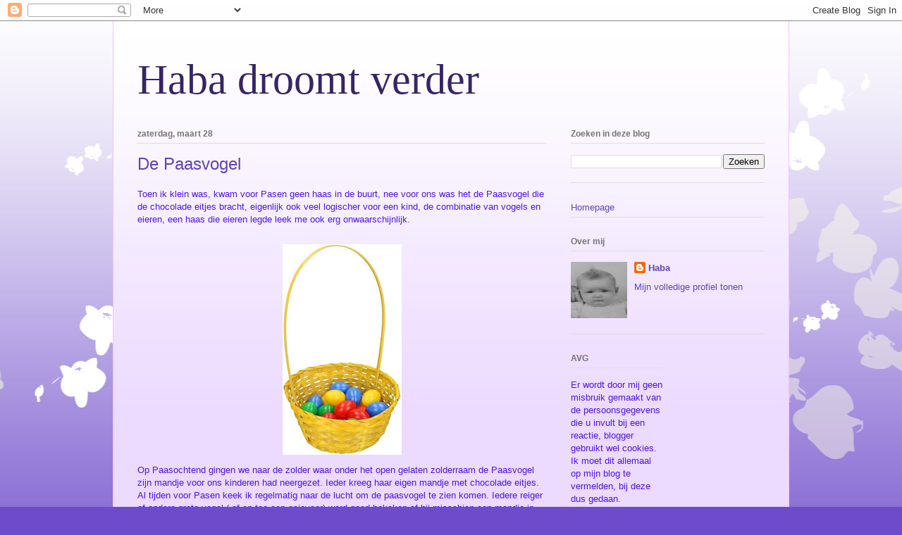

--- FILE ---
content_type: text/html; charset=UTF-8
request_url: https://habadroomtverder.blogspot.com/2020/03/de-paasvogel.html
body_size: 17325
content:
<!DOCTYPE html>
<html class='v2' dir='ltr' lang='nl'>
<head>
<link href='https://www.blogger.com/static/v1/widgets/335934321-css_bundle_v2.css' rel='stylesheet' type='text/css'/>
<meta content='width=1100' name='viewport'/>
<meta content='text/html; charset=UTF-8' http-equiv='Content-Type'/>
<meta content='blogger' name='generator'/>
<link href='https://habadroomtverder.blogspot.com/favicon.ico' rel='icon' type='image/x-icon'/>
<link href='https://habadroomtverder.blogspot.com/2020/03/de-paasvogel.html' rel='canonical'/>
<link rel="alternate" type="application/atom+xml" title="Haba droomt verder - Atom" href="https://habadroomtverder.blogspot.com/feeds/posts/default" />
<link rel="alternate" type="application/rss+xml" title="Haba droomt verder - RSS" href="https://habadroomtverder.blogspot.com/feeds/posts/default?alt=rss" />
<link rel="service.post" type="application/atom+xml" title="Haba droomt verder - Atom" href="https://www.blogger.com/feeds/428535707740642327/posts/default" />

<link rel="alternate" type="application/atom+xml" title="Haba droomt verder - Atom" href="https://habadroomtverder.blogspot.com/feeds/3055502840926043575/comments/default" />
<!--Can't find substitution for tag [blog.ieCssRetrofitLinks]-->
<link href='https://blogger.googleusercontent.com/img/b/R29vZ2xl/AVvXsEjfoYavxhm9xngNoeC_Yi3DkK8A2YLqGbI86Mof2tBlFLaqp101VtRCz4SnQW9bKGqztNau7J9mOTqIQR1tAhUzQJ8uU1X4Mk_luURu5GNIa01N5JO8O101QgliJW5M06t9NCJDri6IrQ8/s1600/paasmandje.jpg' rel='image_src'/>
<meta content='https://habadroomtverder.blogspot.com/2020/03/de-paasvogel.html' property='og:url'/>
<meta content='De Paasvogel' property='og:title'/>
<meta content='Toen ik klein was, kwam voor Pasen geen haas in de buurt, nee voor ons was het de Paasvogel die de chocolade eitjes bracht, eigenlijk ook ve...' property='og:description'/>
<meta content='https://blogger.googleusercontent.com/img/b/R29vZ2xl/AVvXsEjfoYavxhm9xngNoeC_Yi3DkK8A2YLqGbI86Mof2tBlFLaqp101VtRCz4SnQW9bKGqztNau7J9mOTqIQR1tAhUzQJ8uU1X4Mk_luURu5GNIa01N5JO8O101QgliJW5M06t9NCJDri6IrQ8/w1200-h630-p-k-no-nu/paasmandje.jpg' property='og:image'/>
<title>Haba droomt verder: De Paasvogel</title>
<style id='page-skin-1' type='text/css'><!--
/*
-----------------------------------------------
Blogger Template Style
Name:     Ethereal
Designer: Jason Morrow
URL:      jasonmorrow.etsy.com
----------------------------------------------- */
/* Content
----------------------------------------------- */
body {
font: normal normal 13px Arial, Tahoma, Helvetica, FreeSans, sans-serif;
color: #4e16e5;
background: #6e4bca none repeat-x scroll top left;
}
html body .content-outer {
min-width: 0;
max-width: 100%;
width: 100%;
}
a:link {
text-decoration: none;
color: #6243b6;
}
a:visited {
text-decoration: none;
color: #a14dac;
}
a:hover {
text-decoration: underline;
color: #6243b6;
}
.main-inner {
padding-top: 15px;
}
.body-fauxcolumn-outer {
background: transparent url(//themes.googleusercontent.com/image?id=0BwVBOzw_-hbMMDZjM2Q4YjctMTY2OC00ZGU2LWJjZDYtODVjOGRiOThlMGQ3) repeat-x scroll top center;
}
.content-fauxcolumns .fauxcolumn-inner {
background: #ecdaff url(https://resources.blogblog.com/blogblog/data/1kt/ethereal/white-fade.png) repeat-x scroll top left;
border-left: 1px solid #f2c1ff;
border-right: 1px solid #f2c1ff;
}
/* Flexible Background
----------------------------------------------- */
.content-fauxcolumn-outer .fauxborder-left {
width: 100%;
padding-left: 0;
margin-left: -0;
background-color: transparent;
background-image: none;
background-repeat: no-repeat;
background-position: left top;
}
.content-fauxcolumn-outer .fauxborder-right {
margin-right: -0;
width: 0;
background-color: transparent;
background-image: none;
background-repeat: no-repeat;
background-position: right top;
}
/* Columns
----------------------------------------------- */
.content-inner {
padding: 0;
}
/* Header
----------------------------------------------- */
.header-inner {
padding: 27px 0 3px;
}
.header-inner .section {
margin: 0 35px;
}
.Header h1 {
font: normal normal 60px Times, 'Times New Roman', FreeSerif, serif;
color: #362565;
}
.Header h1 a {
color: #362565;
}
.Header .description {
font-size: 115%;
color: #747474;
}
.header-inner .Header .titlewrapper,
.header-inner .Header .descriptionwrapper {
padding-left: 0;
padding-right: 0;
margin-bottom: 0;
}
/* Tabs
----------------------------------------------- */
.tabs-outer {
position: relative;
background: transparent;
}
.tabs-cap-top, .tabs-cap-bottom {
position: absolute;
width: 100%;
}
.tabs-cap-bottom {
bottom: 0;
}
.tabs-inner {
padding: 0;
}
.tabs-inner .section {
margin: 0 35px;
}
*+html body .tabs-inner .widget li {
padding: 1px;
}
.PageList {
border-bottom: 1px solid #dcc8fa;
}
.tabs-inner .widget li.selected a,
.tabs-inner .widget li a:hover {
position: relative;
-moz-border-radius-topleft: 5px;
-moz-border-radius-topright: 5px;
-webkit-border-top-left-radius: 5px;
-webkit-border-top-right-radius: 5px;
-goog-ms-border-top-left-radius: 5px;
-goog-ms-border-top-right-radius: 5px;
border-top-left-radius: 5px;
border-top-right-radius: 5px;
background: #dcc8fa none ;
color: #b4a7d6;
}
.tabs-inner .widget li a {
display: inline-block;
margin: 0;
margin-right: 1px;
padding: .65em 1.5em;
font: normal normal 12px Arial, Tahoma, Helvetica, FreeSans, sans-serif;
color: #362565;
background-color: #dcc8fa;
-moz-border-radius-topleft: 5px;
-moz-border-radius-topright: 5px;
-webkit-border-top-left-radius: 5px;
-webkit-border-top-right-radius: 5px;
-goog-ms-border-top-left-radius: 5px;
-goog-ms-border-top-right-radius: 5px;
border-top-left-radius: 5px;
border-top-right-radius: 5px;
}
/* Headings
----------------------------------------------- */
h2 {
font: normal bold 12px Verdana, Geneva, sans-serif;
color: #747474;
}
/* Widgets
----------------------------------------------- */
.main-inner .column-left-inner {
padding: 0 0 0 20px;
}
.main-inner .column-left-inner .section {
margin-right: 0;
}
.main-inner .column-right-inner {
padding: 0 20px 0 0;
}
.main-inner .column-right-inner .section {
margin-left: 0;
}
.main-inner .section {
padding: 0;
}
.main-inner .widget {
padding: 0 0 15px;
margin: 20px 0;
border-bottom: 1px solid #dedede;
}
.main-inner .widget h2 {
margin: 0;
padding: .6em 0 .5em;
}
.footer-inner .widget h2 {
padding: 0 0 .4em;
}
.main-inner .widget h2 + div, .footer-inner .widget h2 + div {
padding-top: 15px;
}
.main-inner .widget .widget-content {
margin: 0;
padding: 15px 0 0;
}
.main-inner .widget ul, .main-inner .widget #ArchiveList ul.flat {
margin: -15px -15px -15px;
padding: 0;
list-style: none;
}
.main-inner .sidebar .widget h2 {
border-bottom: 1px solid #dedede;
}
.main-inner .widget #ArchiveList {
margin: -15px 0 0;
}
.main-inner .widget ul li, .main-inner .widget #ArchiveList ul.flat li {
padding: .5em 15px;
text-indent: 0;
}
.main-inner .widget #ArchiveList ul li {
padding-top: .25em;
padding-bottom: .25em;
}
.main-inner .widget ul li:first-child, .main-inner .widget #ArchiveList ul.flat li:first-child {
border-top: none;
}
.main-inner .widget ul li:last-child, .main-inner .widget #ArchiveList ul.flat li:last-child {
border-bottom: none;
}
.main-inner .widget .post-body ul {
padding: 0 2.5em;
margin: .5em 0;
list-style: disc;
}
.main-inner .widget .post-body ul li {
padding: 0.25em 0;
margin-bottom: .25em;
color: #4e16e5;
border: none;
}
.footer-inner .widget ul {
padding: 0;
list-style: none;
}
.widget .zippy {
color: #747474;
}
/* Posts
----------------------------------------------- */
.main.section {
margin: 0 20px;
}
body .main-inner .Blog {
padding: 0;
background-color: transparent;
border: none;
}
.main-inner .widget h2.date-header {
border-bottom: 1px solid #dedede;
}
.date-outer {
position: relative;
margin: 15px 0 20px;
}
.date-outer:first-child {
margin-top: 0;
}
.date-posts {
clear: both;
}
.post-outer, .inline-ad {
border-bottom: 1px solid #dedede;
padding: 30px 0;
}
.post-outer {
padding-bottom: 10px;
}
.post-outer:first-child {
padding-top: 0;
border-top: none;
}
.post-outer:last-child, .inline-ad:last-child {
border-bottom: none;
}
.post-body img {
padding: 8px;
}
h3.post-title, h4 {
font: normal normal 24px Arial, Tahoma, Helvetica, FreeSans, sans-serif;
color: #6243b6;
}
h3.post-title a {
font: normal normal 24px Arial, Tahoma, Helvetica, FreeSans, sans-serif;
color: #6243b6;
text-decoration: none;
}
h3.post-title a:hover {
color: #6243b6;
text-decoration: underline;
}
.post-header {
margin: 0 0 1.5em;
}
.post-body {
line-height: 1.4;
}
.post-footer {
margin: 1.5em 0 0;
}
#blog-pager {
padding: 15px;
}
.blog-feeds, .post-feeds {
margin: 1em 0;
text-align: center;
}
.post-outer .comments {
margin-top: 2em;
}
/* Comments
----------------------------------------------- */
.comments .comments-content .icon.blog-author {
background-repeat: no-repeat;
background-image: url([data-uri]);
}
.comments .comments-content .loadmore a {
background: #ecdaff url(https://resources.blogblog.com/blogblog/data/1kt/ethereal/white-fade.png) repeat-x scroll top left;
}
.comments .comments-content .loadmore a {
border-top: 1px solid #dedede;
border-bottom: 1px solid #dedede;
}
.comments .comment-thread.inline-thread {
background: #ecdaff url(https://resources.blogblog.com/blogblog/data/1kt/ethereal/white-fade.png) repeat-x scroll top left;
}
.comments .continue {
border-top: 2px solid #dedede;
}
/* Footer
----------------------------------------------- */
.footer-inner {
padding: 30px 0;
overflow: hidden;
}
/* Mobile
----------------------------------------------- */
body.mobile  {
background-size: auto
}
.mobile .body-fauxcolumn-outer {
background: ;
}
.mobile .content-fauxcolumns .fauxcolumn-inner {
opacity: 0.75;
}
.mobile .content-fauxcolumn-outer .fauxborder-right {
margin-right: 0;
}
.mobile-link-button {
background-color: #dcc8fa;
}
.mobile-link-button a:link, .mobile-link-button a:visited {
color: #b4a7d6;
}
.mobile-index-contents {
color: #444444;
}
.mobile .body-fauxcolumn-outer {
background-size: 100% auto;
}
.mobile .mobile-date-outer {
border-bottom: transparent;
}
.mobile .PageList {
border-bottom: none;
}
.mobile .tabs-inner .section {
margin: 0;
}
.mobile .tabs-inner .PageList .widget-content {
background: #dcc8fa none;
color: #b4a7d6;
}
.mobile .tabs-inner .PageList .widget-content .pagelist-arrow {
border-left: 1px solid #b4a7d6;
}
.mobile .footer-inner {
overflow: visible;
}
body.mobile .AdSense {
margin: 0 -10px;
}

--></style>
<style id='template-skin-1' type='text/css'><!--
body {
min-width: 960px;
}
.content-outer, .content-fauxcolumn-outer, .region-inner {
min-width: 960px;
max-width: 960px;
_width: 960px;
}
.main-inner .columns {
padding-left: 0;
padding-right: 310px;
}
.main-inner .fauxcolumn-center-outer {
left: 0;
right: 310px;
/* IE6 does not respect left and right together */
_width: expression(this.parentNode.offsetWidth -
parseInt("0") -
parseInt("310px") + 'px');
}
.main-inner .fauxcolumn-left-outer {
width: 0;
}
.main-inner .fauxcolumn-right-outer {
width: 310px;
}
.main-inner .column-left-outer {
width: 0;
right: 100%;
margin-left: -0;
}
.main-inner .column-right-outer {
width: 310px;
margin-right: -310px;
}
#layout {
min-width: 0;
}
#layout .content-outer {
min-width: 0;
width: 800px;
}
#layout .region-inner {
min-width: 0;
width: auto;
}
body#layout div.add_widget {
padding: 8px;
}
body#layout div.add_widget a {
margin-left: 32px;
}
--></style>
<link href='https://www.blogger.com/dyn-css/authorization.css?targetBlogID=428535707740642327&amp;zx=53d4ec59-0393-4ac0-80a0-c9abf10b2398' media='none' onload='if(media!=&#39;all&#39;)media=&#39;all&#39;' rel='stylesheet'/><noscript><link href='https://www.blogger.com/dyn-css/authorization.css?targetBlogID=428535707740642327&amp;zx=53d4ec59-0393-4ac0-80a0-c9abf10b2398' rel='stylesheet'/></noscript>
<meta name='google-adsense-platform-account' content='ca-host-pub-1556223355139109'/>
<meta name='google-adsense-platform-domain' content='blogspot.com'/>

</head>
<body class='loading variant-blossoms1Blue'>
<div class='navbar section' id='navbar' name='Navbar'><div class='widget Navbar' data-version='1' id='Navbar1'><script type="text/javascript">
    function setAttributeOnload(object, attribute, val) {
      if(window.addEventListener) {
        window.addEventListener('load',
          function(){ object[attribute] = val; }, false);
      } else {
        window.attachEvent('onload', function(){ object[attribute] = val; });
      }
    }
  </script>
<div id="navbar-iframe-container"></div>
<script type="text/javascript" src="https://apis.google.com/js/platform.js"></script>
<script type="text/javascript">
      gapi.load("gapi.iframes:gapi.iframes.style.bubble", function() {
        if (gapi.iframes && gapi.iframes.getContext) {
          gapi.iframes.getContext().openChild({
              url: 'https://www.blogger.com/navbar/428535707740642327?po\x3d3055502840926043575\x26origin\x3dhttps://habadroomtverder.blogspot.com',
              where: document.getElementById("navbar-iframe-container"),
              id: "navbar-iframe"
          });
        }
      });
    </script><script type="text/javascript">
(function() {
var script = document.createElement('script');
script.type = 'text/javascript';
script.src = '//pagead2.googlesyndication.com/pagead/js/google_top_exp.js';
var head = document.getElementsByTagName('head')[0];
if (head) {
head.appendChild(script);
}})();
</script>
</div></div>
<div class='body-fauxcolumns'>
<div class='fauxcolumn-outer body-fauxcolumn-outer'>
<div class='cap-top'>
<div class='cap-left'></div>
<div class='cap-right'></div>
</div>
<div class='fauxborder-left'>
<div class='fauxborder-right'></div>
<div class='fauxcolumn-inner'>
</div>
</div>
<div class='cap-bottom'>
<div class='cap-left'></div>
<div class='cap-right'></div>
</div>
</div>
</div>
<div class='content'>
<div class='content-fauxcolumns'>
<div class='fauxcolumn-outer content-fauxcolumn-outer'>
<div class='cap-top'>
<div class='cap-left'></div>
<div class='cap-right'></div>
</div>
<div class='fauxborder-left'>
<div class='fauxborder-right'></div>
<div class='fauxcolumn-inner'>
</div>
</div>
<div class='cap-bottom'>
<div class='cap-left'></div>
<div class='cap-right'></div>
</div>
</div>
</div>
<div class='content-outer'>
<div class='content-cap-top cap-top'>
<div class='cap-left'></div>
<div class='cap-right'></div>
</div>
<div class='fauxborder-left content-fauxborder-left'>
<div class='fauxborder-right content-fauxborder-right'></div>
<div class='content-inner'>
<header>
<div class='header-outer'>
<div class='header-cap-top cap-top'>
<div class='cap-left'></div>
<div class='cap-right'></div>
</div>
<div class='fauxborder-left header-fauxborder-left'>
<div class='fauxborder-right header-fauxborder-right'></div>
<div class='region-inner header-inner'>
<div class='header section' id='header' name='Koptekst'><div class='widget Header' data-version='1' id='Header1'>
<div id='header-inner'>
<div class='titlewrapper'>
<h1 class='title'>
<a href='https://habadroomtverder.blogspot.com/'>
Haba droomt verder
</a>
</h1>
</div>
<div class='descriptionwrapper'>
<p class='description'><span>
</span></p>
</div>
</div>
</div></div>
</div>
</div>
<div class='header-cap-bottom cap-bottom'>
<div class='cap-left'></div>
<div class='cap-right'></div>
</div>
</div>
</header>
<div class='tabs-outer'>
<div class='tabs-cap-top cap-top'>
<div class='cap-left'></div>
<div class='cap-right'></div>
</div>
<div class='fauxborder-left tabs-fauxborder-left'>
<div class='fauxborder-right tabs-fauxborder-right'></div>
<div class='region-inner tabs-inner'>
<div class='tabs no-items section' id='crosscol' name='Alle kolommen'></div>
<div class='tabs no-items section' id='crosscol-overflow' name='Cross-Column 2'></div>
</div>
</div>
<div class='tabs-cap-bottom cap-bottom'>
<div class='cap-left'></div>
<div class='cap-right'></div>
</div>
</div>
<div class='main-outer'>
<div class='main-cap-top cap-top'>
<div class='cap-left'></div>
<div class='cap-right'></div>
</div>
<div class='fauxborder-left main-fauxborder-left'>
<div class='fauxborder-right main-fauxborder-right'></div>
<div class='region-inner main-inner'>
<div class='columns fauxcolumns'>
<div class='fauxcolumn-outer fauxcolumn-center-outer'>
<div class='cap-top'>
<div class='cap-left'></div>
<div class='cap-right'></div>
</div>
<div class='fauxborder-left'>
<div class='fauxborder-right'></div>
<div class='fauxcolumn-inner'>
</div>
</div>
<div class='cap-bottom'>
<div class='cap-left'></div>
<div class='cap-right'></div>
</div>
</div>
<div class='fauxcolumn-outer fauxcolumn-left-outer'>
<div class='cap-top'>
<div class='cap-left'></div>
<div class='cap-right'></div>
</div>
<div class='fauxborder-left'>
<div class='fauxborder-right'></div>
<div class='fauxcolumn-inner'>
</div>
</div>
<div class='cap-bottom'>
<div class='cap-left'></div>
<div class='cap-right'></div>
</div>
</div>
<div class='fauxcolumn-outer fauxcolumn-right-outer'>
<div class='cap-top'>
<div class='cap-left'></div>
<div class='cap-right'></div>
</div>
<div class='fauxborder-left'>
<div class='fauxborder-right'></div>
<div class='fauxcolumn-inner'>
</div>
</div>
<div class='cap-bottom'>
<div class='cap-left'></div>
<div class='cap-right'></div>
</div>
</div>
<!-- corrects IE6 width calculation -->
<div class='columns-inner'>
<div class='column-center-outer'>
<div class='column-center-inner'>
<div class='main section' id='main' name='Algemeen'><div class='widget Blog' data-version='1' id='Blog1'>
<div class='blog-posts hfeed'>

          <div class="date-outer">
        
<h2 class='date-header'><span>zaterdag, maart 28</span></h2>

          <div class="date-posts">
        
<div class='post-outer'>
<div class='post hentry uncustomized-post-template' itemprop='blogPost' itemscope='itemscope' itemtype='http://schema.org/BlogPosting'>
<meta content='https://blogger.googleusercontent.com/img/b/R29vZ2xl/AVvXsEjfoYavxhm9xngNoeC_Yi3DkK8A2YLqGbI86Mof2tBlFLaqp101VtRCz4SnQW9bKGqztNau7J9mOTqIQR1tAhUzQJ8uU1X4Mk_luURu5GNIa01N5JO8O101QgliJW5M06t9NCJDri6IrQ8/s1600/paasmandje.jpg' itemprop='image_url'/>
<meta content='428535707740642327' itemprop='blogId'/>
<meta content='3055502840926043575' itemprop='postId'/>
<a name='3055502840926043575'></a>
<h3 class='post-title entry-title' itemprop='name'>
De Paasvogel
</h3>
<div class='post-header'>
<div class='post-header-line-1'></div>
</div>
<div class='post-body entry-content' id='post-body-3055502840926043575' itemprop='description articleBody'>
Toen ik klein was, kwam voor Pasen geen haas in de buurt, nee voor ons was het de Paasvogel die de chocolade eitjes bracht, eigenlijk ook veel logischer voor een kind, de combinatie van vogels en eieren, een haas die eieren legde leek me ook erg onwaarschijnlijk.<br />
<br />
<div class="separator" style="clear: both; text-align: center;">
<a href="https://blogger.googleusercontent.com/img/b/R29vZ2xl/AVvXsEjfoYavxhm9xngNoeC_Yi3DkK8A2YLqGbI86Mof2tBlFLaqp101VtRCz4SnQW9bKGqztNau7J9mOTqIQR1tAhUzQJ8uU1X4Mk_luURu5GNIa01N5JO8O101QgliJW5M06t9NCJDri6IrQ8/s1600/paasmandje.jpg" imageanchor="1" style="margin-left: 1em; margin-right: 1em;"><img border="0" data-original-height="299" data-original-width="169" src="https://blogger.googleusercontent.com/img/b/R29vZ2xl/AVvXsEjfoYavxhm9xngNoeC_Yi3DkK8A2YLqGbI86Mof2tBlFLaqp101VtRCz4SnQW9bKGqztNau7J9mOTqIQR1tAhUzQJ8uU1X4Mk_luURu5GNIa01N5JO8O101QgliJW5M06t9NCJDri6IrQ8/s1600/paasmandje.jpg" /></a></div>
Op Paasochtend gingen we naar de zolder waar onder het open gelaten zolderraam de Paasvogel zijn mandje voor ons kinderen had neergezet. Ieder kreeg haar eigen mandje met chocolade eitjes. Al tijden voor Pasen keek ik regelmatig naar de lucht om de paasvogel te zien komen. Iedere reiger of andere grote vogel ( af en toe een ooievaar) werd goed bekeken of hij misschien een mandje in zijn bek vervoerde. Ik heb de echte Paasvogel nooit kunnen betrappen, maar op Paasmorgen stonden de mandjes voor mijn zus en mij netjes onder het dakraam geparkeerd. Meestal was er één groter ei bij waar met suikerwerk vogeltjes op waren geplakt, dat ei lag dan midden in het mandje omringd door de kleinere eitjes die met zilverpapiertjes waren verpakt. Het grote ei had of doorzichtig papier of helemaal geen papier. We mochten voor het ontbijt onze gekookte eitjes beschilderen met plakkaat verf, soms waren de eitjes tijdens het koken al via het kookwater van een kleurtje voorzien en dan plakten we er wat versiering op.<br />
Nu is het nog geen Pasen, maar toen ik daarnet een grote vogel voorbij zag vliegen schoot opeens deze herinnering in mijn gedachten.<br />
<br />
<div style='clear: both;'></div>
</div>
<div class='post-footer'>
<div class='post-footer-line post-footer-line-1'>
<span class='post-author vcard'>
</span>
<span class='post-timestamp'>
op
<meta content='https://habadroomtverder.blogspot.com/2020/03/de-paasvogel.html' itemprop='url'/>
<a class='timestamp-link' href='https://habadroomtverder.blogspot.com/2020/03/de-paasvogel.html' rel='bookmark' title='permanent link'><abbr class='published' itemprop='datePublished' title='2020-03-28T13:12:00+01:00'>maart 28, 2020</abbr></a>
</span>
<span class='post-comment-link'>
</span>
<span class='post-icons'>
<span class='item-control blog-admin pid-1278039062'>
<a href='https://www.blogger.com/post-edit.g?blogID=428535707740642327&postID=3055502840926043575&from=pencil' title='Post bewerken'>
<img alt='' class='icon-action' height='18' src='https://resources.blogblog.com/img/icon18_edit_allbkg.gif' width='18'/>
</a>
</span>
</span>
<div class='post-share-buttons goog-inline-block'>
<a class='goog-inline-block share-button sb-email' href='https://www.blogger.com/share-post.g?blogID=428535707740642327&postID=3055502840926043575&target=email' target='_blank' title='Dit e-mailen
'><span class='share-button-link-text'>Dit e-mailen
</span></a><a class='goog-inline-block share-button sb-blog' href='https://www.blogger.com/share-post.g?blogID=428535707740642327&postID=3055502840926043575&target=blog' onclick='window.open(this.href, "_blank", "height=270,width=475"); return false;' target='_blank' title='Dit bloggen!'><span class='share-button-link-text'>Dit bloggen!</span></a><a class='goog-inline-block share-button sb-twitter' href='https://www.blogger.com/share-post.g?blogID=428535707740642327&postID=3055502840926043575&target=twitter' target='_blank' title='Delen via X'><span class='share-button-link-text'>Delen via X</span></a><a class='goog-inline-block share-button sb-facebook' href='https://www.blogger.com/share-post.g?blogID=428535707740642327&postID=3055502840926043575&target=facebook' onclick='window.open(this.href, "_blank", "height=430,width=640"); return false;' target='_blank' title='Delen op Facebook'><span class='share-button-link-text'>Delen op Facebook</span></a><a class='goog-inline-block share-button sb-pinterest' href='https://www.blogger.com/share-post.g?blogID=428535707740642327&postID=3055502840926043575&target=pinterest' target='_blank' title='Delen op Pinterest'><span class='share-button-link-text'>Delen op Pinterest</span></a>
</div>
</div>
<div class='post-footer-line post-footer-line-2'>
<span class='post-labels'>
</span>
</div>
<div class='post-footer-line post-footer-line-3'>
<span class='post-location'>
</span>
</div>
</div>
</div>
<div class='comments' id='comments'>
<a name='comments'></a>
<h4>11 opmerkingen:</h4>
<div class='comments-content'>
<script async='async' src='' type='text/javascript'></script>
<script type='text/javascript'>
    (function() {
      var items = null;
      var msgs = null;
      var config = {};

// <![CDATA[
      var cursor = null;
      if (items && items.length > 0) {
        cursor = parseInt(items[items.length - 1].timestamp) + 1;
      }

      var bodyFromEntry = function(entry) {
        var text = (entry &&
                    ((entry.content && entry.content.$t) ||
                     (entry.summary && entry.summary.$t))) ||
            '';
        if (entry && entry.gd$extendedProperty) {
          for (var k in entry.gd$extendedProperty) {
            if (entry.gd$extendedProperty[k].name == 'blogger.contentRemoved') {
              return '<span class="deleted-comment">' + text + '</span>';
            }
          }
        }
        return text;
      }

      var parse = function(data) {
        cursor = null;
        var comments = [];
        if (data && data.feed && data.feed.entry) {
          for (var i = 0, entry; entry = data.feed.entry[i]; i++) {
            var comment = {};
            // comment ID, parsed out of the original id format
            var id = /blog-(\d+).post-(\d+)/.exec(entry.id.$t);
            comment.id = id ? id[2] : null;
            comment.body = bodyFromEntry(entry);
            comment.timestamp = Date.parse(entry.published.$t) + '';
            if (entry.author && entry.author.constructor === Array) {
              var auth = entry.author[0];
              if (auth) {
                comment.author = {
                  name: (auth.name ? auth.name.$t : undefined),
                  profileUrl: (auth.uri ? auth.uri.$t : undefined),
                  avatarUrl: (auth.gd$image ? auth.gd$image.src : undefined)
                };
              }
            }
            if (entry.link) {
              if (entry.link[2]) {
                comment.link = comment.permalink = entry.link[2].href;
              }
              if (entry.link[3]) {
                var pid = /.*comments\/default\/(\d+)\?.*/.exec(entry.link[3].href);
                if (pid && pid[1]) {
                  comment.parentId = pid[1];
                }
              }
            }
            comment.deleteclass = 'item-control blog-admin';
            if (entry.gd$extendedProperty) {
              for (var k in entry.gd$extendedProperty) {
                if (entry.gd$extendedProperty[k].name == 'blogger.itemClass') {
                  comment.deleteclass += ' ' + entry.gd$extendedProperty[k].value;
                } else if (entry.gd$extendedProperty[k].name == 'blogger.displayTime') {
                  comment.displayTime = entry.gd$extendedProperty[k].value;
                }
              }
            }
            comments.push(comment);
          }
        }
        return comments;
      };

      var paginator = function(callback) {
        if (hasMore()) {
          var url = config.feed + '?alt=json&v=2&orderby=published&reverse=false&max-results=50';
          if (cursor) {
            url += '&published-min=' + new Date(cursor).toISOString();
          }
          window.bloggercomments = function(data) {
            var parsed = parse(data);
            cursor = parsed.length < 50 ? null
                : parseInt(parsed[parsed.length - 1].timestamp) + 1
            callback(parsed);
            window.bloggercomments = null;
          }
          url += '&callback=bloggercomments';
          var script = document.createElement('script');
          script.type = 'text/javascript';
          script.src = url;
          document.getElementsByTagName('head')[0].appendChild(script);
        }
      };
      var hasMore = function() {
        return !!cursor;
      };
      var getMeta = function(key, comment) {
        if ('iswriter' == key) {
          var matches = !!comment.author
              && comment.author.name == config.authorName
              && comment.author.profileUrl == config.authorUrl;
          return matches ? 'true' : '';
        } else if ('deletelink' == key) {
          return config.baseUri + '/comment/delete/'
               + config.blogId + '/' + comment.id;
        } else if ('deleteclass' == key) {
          return comment.deleteclass;
        }
        return '';
      };

      var replybox = null;
      var replyUrlParts = null;
      var replyParent = undefined;

      var onReply = function(commentId, domId) {
        if (replybox == null) {
          // lazily cache replybox, and adjust to suit this style:
          replybox = document.getElementById('comment-editor');
          if (replybox != null) {
            replybox.height = '250px';
            replybox.style.display = 'block';
            replyUrlParts = replybox.src.split('#');
          }
        }
        if (replybox && (commentId !== replyParent)) {
          replybox.src = '';
          document.getElementById(domId).insertBefore(replybox, null);
          replybox.src = replyUrlParts[0]
              + (commentId ? '&parentID=' + commentId : '')
              + '#' + replyUrlParts[1];
          replyParent = commentId;
        }
      };

      var hash = (window.location.hash || '#').substring(1);
      var startThread, targetComment;
      if (/^comment-form_/.test(hash)) {
        startThread = hash.substring('comment-form_'.length);
      } else if (/^c[0-9]+$/.test(hash)) {
        targetComment = hash.substring(1);
      }

      // Configure commenting API:
      var configJso = {
        'maxDepth': config.maxThreadDepth
      };
      var provider = {
        'id': config.postId,
        'data': items,
        'loadNext': paginator,
        'hasMore': hasMore,
        'getMeta': getMeta,
        'onReply': onReply,
        'rendered': true,
        'initComment': targetComment,
        'initReplyThread': startThread,
        'config': configJso,
        'messages': msgs
      };

      var render = function() {
        if (window.goog && window.goog.comments) {
          var holder = document.getElementById('comment-holder');
          window.goog.comments.render(holder, provider);
        }
      };

      // render now, or queue to render when library loads:
      if (window.goog && window.goog.comments) {
        render();
      } else {
        window.goog = window.goog || {};
        window.goog.comments = window.goog.comments || {};
        window.goog.comments.loadQueue = window.goog.comments.loadQueue || [];
        window.goog.comments.loadQueue.push(render);
      }
    })();
// ]]>
  </script>
<div id='comment-holder'>
<div class="comment-thread toplevel-thread"><ol id="top-ra"><li class="comment" id="c199646387381016290"><div class="avatar-image-container"><img src="//resources.blogblog.com/img/blank.gif" alt=""/></div><div class="comment-block"><div class="comment-header"><cite class="user"><a href="https://fotografie54.wordpress.com" rel="nofollow">Edward McDunn</a></cite><span class="icon user "></span><span class="datetime secondary-text"><a rel="nofollow" href="https://habadroomtverder.blogspot.com/2020/03/de-paasvogel.html?showComment=1585403199808#c199646387381016290">28 maart 2020 om 14:46</a></span></div><p class="comment-content">Wat origineel, een paasvogel! Wat leuk allemaal, zo hoort Pasen te zijn toch?</p><span class="comment-actions secondary-text"><a class="comment-reply" target="_self" data-comment-id="199646387381016290">Beantwoorden</a><span class="item-control blog-admin blog-admin pid-380840016"><a target="_self" href="https://www.blogger.com/comment/delete/428535707740642327/199646387381016290">Verwijderen</a></span></span></div><div class="comment-replies"><div id="c199646387381016290-rt" class="comment-thread inline-thread hidden"><span class="thread-toggle thread-expanded"><span class="thread-arrow"></span><span class="thread-count"><a target="_self">Reacties</a></span></span><ol id="c199646387381016290-ra" class="thread-chrome thread-expanded"><div></div><div id="c199646387381016290-continue" class="continue"><a class="comment-reply" target="_self" data-comment-id="199646387381016290">Beantwoorden</a></div></ol></div></div><div class="comment-replybox-single" id="c199646387381016290-ce"></div></li><li class="comment" id="c6383984479946528005"><div class="avatar-image-container"><img src="//blogger.googleusercontent.com/img/b/R29vZ2xl/AVvXsEiPKeM24N3KqOC4yKvGV_FJcnLVidcy-kRk723Ie1WeLJ1v7dqx-S0b3mL8luWJMP7vZxbUNxL53hDSBXjUAM7bI1cIeuFmlx8IGolrqZb7EN0wHLXRWr5Ko2_FtAoL9Q8/s45-c/*" alt=""/></div><div class="comment-block"><div class="comment-header"><cite class="user"><a href="https://www.blogger.com/profile/01816404720954108305" rel="nofollow">Marjolijn.</a></cite><span class="icon user "></span><span class="datetime secondary-text"><a rel="nofollow" href="https://habadroomtverder.blogspot.com/2020/03/de-paasvogel.html?showComment=1585410014874#c6383984479946528005">28 maart 2020 om 16:40</a></span></div><p class="comment-content">Mooi verhaal, maar voor dit jaar komt er geen paasvogel of paashaas langs denk ik, en zullen we de paaseitjes zelf moeten kopen.<br>Fijn weekend Haba.</p><span class="comment-actions secondary-text"><a class="comment-reply" target="_self" data-comment-id="6383984479946528005">Beantwoorden</a><span class="item-control blog-admin blog-admin pid-175371526"><a target="_self" href="https://www.blogger.com/comment/delete/428535707740642327/6383984479946528005">Verwijderen</a></span></span></div><div class="comment-replies"><div id="c6383984479946528005-rt" class="comment-thread inline-thread hidden"><span class="thread-toggle thread-expanded"><span class="thread-arrow"></span><span class="thread-count"><a target="_self">Reacties</a></span></span><ol id="c6383984479946528005-ra" class="thread-chrome thread-expanded"><div></div><div id="c6383984479946528005-continue" class="continue"><a class="comment-reply" target="_self" data-comment-id="6383984479946528005">Beantwoorden</a></div></ol></div></div><div class="comment-replybox-single" id="c6383984479946528005-ce"></div></li><li class="comment" id="c7299385685256039806"><div class="avatar-image-container"><img src="//resources.blogblog.com/img/blank.gif" alt=""/></div><div class="comment-block"><div class="comment-header"><cite class="user"><a href="https://mizzdieke.wordpress.com" rel="nofollow">mizzD</a></cite><span class="icon user "></span><span class="datetime secondary-text"><a rel="nofollow" href="https://habadroomtverder.blogspot.com/2020/03/de-paasvogel.html?showComment=1585412688189#c7299385685256039806">28 maart 2020 om 17:24</a></span></div><p class="comment-content">In België hebben ze vliegende klokken die de paaseieren brengen.. net zo onlogisch als die haas hehe. Toen ik ooit in de Ardennen op een terras bij de koffie chocolaatjes in de vorm van een klokje kreeg met Pasen, dacht ik dat het oude van de kerst waren hahahaa!<br>Maar een paasvogel.. daar heb ik ook nog nooit van gehoord.. eigenlijk werd er bij ons nooit zo geheimzinnig gedan met Pasen.. m&#39;n vader versierde voor ons allemaal prachtig een hardgekookt ei en m&#39;n moeder kocht bij Jamin chocolade eitjes.. dat was het. :-)</p><span class="comment-actions secondary-text"><a class="comment-reply" target="_self" data-comment-id="7299385685256039806">Beantwoorden</a><span class="item-control blog-admin blog-admin pid-380840016"><a target="_self" href="https://www.blogger.com/comment/delete/428535707740642327/7299385685256039806">Verwijderen</a></span></span></div><div class="comment-replies"><div id="c7299385685256039806-rt" class="comment-thread inline-thread hidden"><span class="thread-toggle thread-expanded"><span class="thread-arrow"></span><span class="thread-count"><a target="_self">Reacties</a></span></span><ol id="c7299385685256039806-ra" class="thread-chrome thread-expanded"><div></div><div id="c7299385685256039806-continue" class="continue"><a class="comment-reply" target="_self" data-comment-id="7299385685256039806">Beantwoorden</a></div></ol></div></div><div class="comment-replybox-single" id="c7299385685256039806-ce"></div></li><li class="comment" id="c3367683351908972946"><div class="avatar-image-container"><img src="//1.bp.blogspot.com/-Z4KbUlBndoQ/Zlgb0x_D4FI/AAAAAAAAi4o/WQa-_E8Ksn8dzRvw5EPBX4HszarYDc8zgCK4BGAYYCw/s35/Logo2024.jpg" alt=""/></div><div class="comment-block"><div class="comment-header"><cite class="user"><a href="https://www.blogger.com/profile/08106829606798432522" rel="nofollow">Sjoerd</a></cite><span class="icon user "></span><span class="datetime secondary-text"><a rel="nofollow" href="https://habadroomtverder.blogspot.com/2020/03/de-paasvogel.html?showComment=1585422731767#c3367683351908972946">28 maart 2020 om 20:12</a></span></div><p class="comment-content">Dit verhaal heb ik nog nooit gehoord. Ik kan me niet herinneren dat we met Pasen iets extra&#39;s deden.</p><span class="comment-actions secondary-text"><a class="comment-reply" target="_self" data-comment-id="3367683351908972946">Beantwoorden</a><span class="item-control blog-admin blog-admin pid-563422591"><a target="_self" href="https://www.blogger.com/comment/delete/428535707740642327/3367683351908972946">Verwijderen</a></span></span></div><div class="comment-replies"><div id="c3367683351908972946-rt" class="comment-thread inline-thread hidden"><span class="thread-toggle thread-expanded"><span class="thread-arrow"></span><span class="thread-count"><a target="_self">Reacties</a></span></span><ol id="c3367683351908972946-ra" class="thread-chrome thread-expanded"><div></div><div id="c3367683351908972946-continue" class="continue"><a class="comment-reply" target="_self" data-comment-id="3367683351908972946">Beantwoorden</a></div></ol></div></div><div class="comment-replybox-single" id="c3367683351908972946-ce"></div></li><li class="comment" id="c625052139489061332"><div class="avatar-image-container"><img src="//blogger.googleusercontent.com/img/b/R29vZ2xl/AVvXsEhYVojAOY9laGxir4k9Beh6kJZ_TjzQS-suciYt60NfM9sI4s-7yI-Aq86bby8jnq4adh5DNyw_HSuR656GhqTKgf14qRP_JvFyfJ0ld3VitoF5vEBygUScdZ8-W0KaJ3A/s45-c/1gravatar+dien.png" alt=""/></div><div class="comment-block"><div class="comment-header"><cite class="user"><a href="https://www.blogger.com/profile/01090322048355274983" rel="nofollow">klaproos</a></cite><span class="icon user "></span><span class="datetime secondary-text"><a rel="nofollow" href="https://habadroomtverder.blogspot.com/2020/03/de-paasvogel.html?showComment=1585422953217#c625052139489061332">28 maart 2020 om 20:15</a></span></div><p class="comment-content">Dat  klinkt  wel  veel logischer  he  haba, <br>een  vogel..<br>dit jaar  zal het  wel wat  stiller zijn met  pasen  denk ik.... geen  brunches etc etc...<br>we zullen het  digitaal moeten  doen :-)<br><br>een  fijne zondag gewenst  haba <br>xxx<br></p><span class="comment-actions secondary-text"><a class="comment-reply" target="_self" data-comment-id="625052139489061332">Beantwoorden</a><span class="item-control blog-admin blog-admin pid-511918337"><a target="_self" href="https://www.blogger.com/comment/delete/428535707740642327/625052139489061332">Verwijderen</a></span></span></div><div class="comment-replies"><div id="c625052139489061332-rt" class="comment-thread inline-thread hidden"><span class="thread-toggle thread-expanded"><span class="thread-arrow"></span><span class="thread-count"><a target="_self">Reacties</a></span></span><ol id="c625052139489061332-ra" class="thread-chrome thread-expanded"><div></div><div id="c625052139489061332-continue" class="continue"><a class="comment-reply" target="_self" data-comment-id="625052139489061332">Beantwoorden</a></div></ol></div></div><div class="comment-replybox-single" id="c625052139489061332-ce"></div></li><li class="comment" id="c3286672876145959259"><div class="avatar-image-container"><img src="//blogger.googleusercontent.com/img/b/R29vZ2xl/AVvXsEiA3TWett5bQ8jGEvST3eE5OmZi5zUpCF2CsN0pdQGEph3_9Qia-Qrh_BpFlPAy0cKbYttjFVbAtK_YiUPx14TtTBckTChCKUHIHawQygbIzvFuG1c0DqjOfl6L9o-gwQ/s45-c/download.jpg" alt=""/></div><div class="comment-block"><div class="comment-header"><cite class="user"><a href="https://www.blogger.com/profile/16162206538667106344" rel="nofollow">די מריו</a></cite><span class="icon user "></span><span class="datetime secondary-text"><a rel="nofollow" href="https://habadroomtverder.blogspot.com/2020/03/de-paasvogel.html?showComment=1585429669253#c3286672876145959259">28 maart 2020 om 22:07</a></span></div><p class="comment-content">Pasen, ik ken me er niets van herinneren. Wel de verhalen van school natuurlijk. Maar thuis deden we er niet aan. <br><br>Love as Always<br>Dimario</p><span class="comment-actions secondary-text"><a class="comment-reply" target="_self" data-comment-id="3286672876145959259">Beantwoorden</a><span class="item-control blog-admin blog-admin pid-1860280529"><a target="_self" href="https://www.blogger.com/comment/delete/428535707740642327/3286672876145959259">Verwijderen</a></span></span></div><div class="comment-replies"><div id="c3286672876145959259-rt" class="comment-thread inline-thread hidden"><span class="thread-toggle thread-expanded"><span class="thread-arrow"></span><span class="thread-count"><a target="_self">Reacties</a></span></span><ol id="c3286672876145959259-ra" class="thread-chrome thread-expanded"><div></div><div id="c3286672876145959259-continue" class="continue"><a class="comment-reply" target="_self" data-comment-id="3286672876145959259">Beantwoorden</a></div></ol></div></div><div class="comment-replybox-single" id="c3286672876145959259-ce"></div></li><li class="comment" id="c27341247782906592"><div class="avatar-image-container"><img src="//blogger.googleusercontent.com/img/b/R29vZ2xl/AVvXsEiTb8863i1AL_59zwHzf0w_cbBc1H0PlFIKQhXSgVxdgBy-Azof-md9V17ZsIdPQRcWQGjCyddvadpBlGpHDimfw3lV3xwlvk0kmiHCP_8VSF2T-mga415Wq7DC0v6qWw0/s45-c/Boris+19-1-20211.jpg" alt=""/></div><div class="comment-block"><div class="comment-header"><cite class="user"><a href="https://www.blogger.com/profile/11276030401937903167" rel="nofollow">hier gaat florence verder</a></cite><span class="icon user "></span><span class="datetime secondary-text"><a rel="nofollow" href="https://habadroomtverder.blogspot.com/2020/03/de-paasvogel.html?showComment=1585461911516#c27341247782906592">29 maart 2020 om 08:05</a></span></div><p class="comment-content">Goedemorgen Haba wouw wat zal jij in de dagen voor Pasen stijve nek hebben gehad 😉😁😁😁. Nee bij ons thuis zijn geen verhalen daarover verteld ook niet over paashaas we kregen gewoon een mandje of netje. Heb wel verhaal maar dat vertel ik met Pasen hahaha<br>Dacht net wouw wat heb ik lang uitgeslapen  half 8 ach nee half 7 hahahah <br>Bjorn komt vandaag en eet mee <br>Fijne zondag Groetjes 🙋 </p><span class="comment-actions secondary-text"><a class="comment-reply" target="_self" data-comment-id="27341247782906592">Beantwoorden</a><span class="item-control blog-admin blog-admin pid-1505184511"><a target="_self" href="https://www.blogger.com/comment/delete/428535707740642327/27341247782906592">Verwijderen</a></span></span></div><div class="comment-replies"><div id="c27341247782906592-rt" class="comment-thread inline-thread hidden"><span class="thread-toggle thread-expanded"><span class="thread-arrow"></span><span class="thread-count"><a target="_self">Reacties</a></span></span><ol id="c27341247782906592-ra" class="thread-chrome thread-expanded"><div></div><div id="c27341247782906592-continue" class="continue"><a class="comment-reply" target="_self" data-comment-id="27341247782906592">Beantwoorden</a></div></ol></div></div><div class="comment-replybox-single" id="c27341247782906592-ce"></div></li><li class="comment" id="c267024747017259141"><div class="avatar-image-container"><img src="//4.bp.blogspot.com/-htaY7yYDdgo/ZwaQ4qL1uUI/AAAAAAAAqlE/IEN58WjtIfMH87v-FIXdGSNwX8GKm77PQCK4BGAYYCw/s35/NMS%252520Avavtar%252520color.jpg" alt=""/></div><div class="comment-block"><div class="comment-header"><cite class="user"><a href="https://www.blogger.com/profile/15127034396168562484" rel="nofollow">John</a></cite><span class="icon user "></span><span class="datetime secondary-text"><a rel="nofollow" href="https://habadroomtverder.blogspot.com/2020/03/de-paasvogel.html?showComment=1585463724331#c267024747017259141">29 maart 2020 om 08:35</a></span></div><p class="comment-content">Ik dacht altijd (toen ik klein was) dat de paashaas de eieren raapte en dan langs ging brengen bij de kinderen. Een paasvogel kan natuurlijk ook heel goed. Beiden zijn nog nooit echt gezien dus alles is mogelijk :) </p><span class="comment-actions secondary-text"><a class="comment-reply" target="_self" data-comment-id="267024747017259141">Beantwoorden</a><span class="item-control blog-admin blog-admin pid-768693309"><a target="_self" href="https://www.blogger.com/comment/delete/428535707740642327/267024747017259141">Verwijderen</a></span></span></div><div class="comment-replies"><div id="c267024747017259141-rt" class="comment-thread inline-thread hidden"><span class="thread-toggle thread-expanded"><span class="thread-arrow"></span><span class="thread-count"><a target="_self">Reacties</a></span></span><ol id="c267024747017259141-ra" class="thread-chrome thread-expanded"><div></div><div id="c267024747017259141-continue" class="continue"><a class="comment-reply" target="_self" data-comment-id="267024747017259141">Beantwoorden</a></div></ol></div></div><div class="comment-replybox-single" id="c267024747017259141-ce"></div></li><li class="comment" id="c352837248931965327"><div class="avatar-image-container"><img src="//blogger.googleusercontent.com/img/b/R29vZ2xl/AVvXsEjwcC9ggHN3Kufr9Hz7cqLfG2as1AsDt3avZ5KxJrIRdrWZGDE1d5pVeV5GO4NhjG6JHDnubE5RG0U6_niaDX9h1UJOon3Gstd7xoXKI3VwJRSLy6Wl-lfc_Rpb9Cnfg1M/s45-c/*" alt=""/></div><div class="comment-block"><div class="comment-header"><cite class="user"><a href="https://www.blogger.com/profile/11842930740653840862" rel="nofollow">Hilly Nicolay</a></cite><span class="icon user "></span><span class="datetime secondary-text"><a rel="nofollow" href="https://habadroomtverder.blogspot.com/2020/03/de-paasvogel.html?showComment=1585469792318#c352837248931965327">29 maart 2020 om 10:16</a></span></div><p class="comment-content">Wij kregen eerste paasdag een paasbuidel (poasbuul in het dialect)<br>Dat is een gehaakte zak gevuld met chocolade-eitjes, suiker-eitjes en gekleurde-eitjes. Ook deed mijn moeder er walnoten en hazelnoten in.<br><br>Fijne zondag Haba met een groet,<br>Hilly</p><span class="comment-actions secondary-text"><a class="comment-reply" target="_self" data-comment-id="352837248931965327">Beantwoorden</a><span class="item-control blog-admin blog-admin pid-1211562516"><a target="_self" href="https://www.blogger.com/comment/delete/428535707740642327/352837248931965327">Verwijderen</a></span></span></div><div class="comment-replies"><div id="c352837248931965327-rt" class="comment-thread inline-thread hidden"><span class="thread-toggle thread-expanded"><span class="thread-arrow"></span><span class="thread-count"><a target="_self">Reacties</a></span></span><ol id="c352837248931965327-ra" class="thread-chrome thread-expanded"><div></div><div id="c352837248931965327-continue" class="continue"><a class="comment-reply" target="_self" data-comment-id="352837248931965327">Beantwoorden</a></div></ol></div></div><div class="comment-replybox-single" id="c352837248931965327-ce"></div></li><li class="comment" id="c6010984795540382981"><div class="avatar-image-container"><img src="//blogger.googleusercontent.com/img/b/R29vZ2xl/AVvXsEj1WTjtOqm3bOgo8NGDzkQLJtqO-vDvUyVH6h2oGfgnfm1J9bBBWgx1mNFw0r5X-8141bHpSTzK55hsGWxmVxgnK1iU86ygXVeqoHePVAcAQYrEb33XCHZ82NzvYhk9B5rO_U1qvHOj6HrBZYD2lxh8ceeWn9M7c0WxJ5RwE30iV4RZXA/s45/ko160126.png" alt=""/></div><div class="comment-block"><div class="comment-header"><cite class="user"><a href="https://www.blogger.com/profile/02091386973060511473" rel="nofollow">MelodyK</a></cite><span class="icon user "></span><span class="datetime secondary-text"><a rel="nofollow" href="https://habadroomtverder.blogspot.com/2020/03/de-paasvogel.html?showComment=1585508941600#c6010984795540382981">29 maart 2020 om 21:09</a></span></div><p class="comment-content">nooit eerder van gehoord...zo zie je maar dat allerlei dingen streekgebonden zijn, hoe mooi. <br><br>Pasen zal dit jaar heel anders worden, zoals zo veel, maar ik hoop en wens je toch een heel fijn pasen. </p><span class="comment-actions secondary-text"><a class="comment-reply" target="_self" data-comment-id="6010984795540382981">Beantwoorden</a><span class="item-control blog-admin blog-admin pid-542546578"><a target="_self" href="https://www.blogger.com/comment/delete/428535707740642327/6010984795540382981">Verwijderen</a></span></span></div><div class="comment-replies"><div id="c6010984795540382981-rt" class="comment-thread inline-thread hidden"><span class="thread-toggle thread-expanded"><span class="thread-arrow"></span><span class="thread-count"><a target="_self">Reacties</a></span></span><ol id="c6010984795540382981-ra" class="thread-chrome thread-expanded"><div></div><div id="c6010984795540382981-continue" class="continue"><a class="comment-reply" target="_self" data-comment-id="6010984795540382981">Beantwoorden</a></div></ol></div></div><div class="comment-replybox-single" id="c6010984795540382981-ce"></div></li><li class="comment" id="c8976722554900572418"><div class="avatar-image-container"><img src="//blogger.googleusercontent.com/img/b/R29vZ2xl/AVvXsEiTb8863i1AL_59zwHzf0w_cbBc1H0PlFIKQhXSgVxdgBy-Azof-md9V17ZsIdPQRcWQGjCyddvadpBlGpHDimfw3lV3xwlvk0kmiHCP_8VSF2T-mga415Wq7DC0v6qWw0/s45-c/Boris+19-1-20211.jpg" alt=""/></div><div class="comment-block"><div class="comment-header"><cite class="user"><a href="https://www.blogger.com/profile/11276030401937903167" rel="nofollow">hier gaat florence verder</a></cite><span class="icon user "></span><span class="datetime secondary-text"><a rel="nofollow" href="https://habadroomtverder.blogspot.com/2020/03/de-paasvogel.html?showComment=1585539231391#c8976722554900572418">30 maart 2020 om 05:33</a></span></div><p class="comment-content">Goedemorgen Haba was gezellug Bjorn er was gisteren. Gaat ook even rit tijd in hij werkt al tijdje thuis maar morgen mag hij ze spullen brengen. Per 1 april heeft hij geen baan. Hij is al druk bezig met solliciteren maar ja op ogenblik geen gesprekken wat nu logisch is. Maar goed nieuwe week nieuwe kansen zal ik maar zeggen. Ik ga weer naar werk eens kijken wat ik nu moet gaan doen. Fijne maandag 👍 Groetjes 🙋 </p><span class="comment-actions secondary-text"><a class="comment-reply" target="_self" data-comment-id="8976722554900572418">Beantwoorden</a><span class="item-control blog-admin blog-admin pid-1505184511"><a target="_self" href="https://www.blogger.com/comment/delete/428535707740642327/8976722554900572418">Verwijderen</a></span></span></div><div class="comment-replies"><div id="c8976722554900572418-rt" class="comment-thread inline-thread hidden"><span class="thread-toggle thread-expanded"><span class="thread-arrow"></span><span class="thread-count"><a target="_self">Reacties</a></span></span><ol id="c8976722554900572418-ra" class="thread-chrome thread-expanded"><div></div><div id="c8976722554900572418-continue" class="continue"><a class="comment-reply" target="_self" data-comment-id="8976722554900572418">Beantwoorden</a></div></ol></div></div><div class="comment-replybox-single" id="c8976722554900572418-ce"></div></li></ol><div id="top-continue" class="continue"><a class="comment-reply" target="_self">Reactie toevoegen</a></div><div class="comment-replybox-thread" id="top-ce"></div><div class="loadmore hidden" data-post-id="3055502840926043575"><a target="_self">Meer laden...</a></div></div>
</div>
</div>
<p class='comment-footer'>
<div class='comment-form'>
<a name='comment-form'></a>
<p>
</p>
<a href='https://www.blogger.com/comment/frame/428535707740642327?po=3055502840926043575&hl=nl&saa=85391&origin=https://habadroomtverder.blogspot.com' id='comment-editor-src'></a>
<iframe allowtransparency='true' class='blogger-iframe-colorize blogger-comment-from-post' frameborder='0' height='410px' id='comment-editor' name='comment-editor' src='' width='100%'></iframe>
<script src='https://www.blogger.com/static/v1/jsbin/2830521187-comment_from_post_iframe.js' type='text/javascript'></script>
<script type='text/javascript'>
      BLOG_CMT_createIframe('https://www.blogger.com/rpc_relay.html');
    </script>
</div>
</p>
<div id='backlinks-container'>
<div id='Blog1_backlinks-container'>
</div>
</div>
</div>
</div>
<div class='inline-ad'>
<!--Can't find substitution for tag [adCode]-->
</div>

        </div></div>
      
</div>
<div class='blog-pager' id='blog-pager'>
<span id='blog-pager-newer-link'>
<a class='blog-pager-newer-link' href='https://habadroomtverder.blogspot.com/2020/03/wisselen.html' id='Blog1_blog-pager-newer-link' title='Nieuwere post'>Nieuwere post</a>
</span>
<span id='blog-pager-older-link'>
<a class='blog-pager-older-link' href='https://habadroomtverder.blogspot.com/2020/03/voorjaar.html' id='Blog1_blog-pager-older-link' title='Oudere post'>Oudere post</a>
</span>
<a class='home-link' href='https://habadroomtverder.blogspot.com/'>Homepage</a>
</div>
<div class='clear'></div>
<div class='post-feeds'>
<div class='feed-links'>
Abonneren op:
<a class='feed-link' href='https://habadroomtverder.blogspot.com/feeds/3055502840926043575/comments/default' target='_blank' type='application/atom+xml'>Reacties posten (Atom)</a>
</div>
</div>
</div><div class='widget FeaturedPost' data-version='1' id='FeaturedPost1'>
<div class='post-summary'>
<h3><a href='https://habadroomtverder.blogspot.com/2022/01/leuk-weekend.html'>Leuk weekend</a></h3>
<p>
&#160;Afgelopen weekend was ik met de kinderen en kleinkinderen een weekendje in een huisje van &#39;Centerparks&#39;&#160; die kennen jullie vast ook...
</p>
<img class='image' src='https://blogger.googleusercontent.com/img/b/R29vZ2xl/AVvXsEgX4BYn0Zf3brC6teGrKBxx2w0u03BWUEdsnRyszk-ZavjFvpf6AxB59tGQzIDDVuxHUaG0_eGHGNyUS9bfIiPxnpdEW3UveE-4mpavKFXYdlEjgJRSuvpjcwunbc5fUjY1mTSHKbCY0mU/w300-h400/20220121_171128.jpg'/>
</div>
<style type='text/css'>
    .image {
      width: 100%;
    }
  </style>
<div class='clear'></div>
</div><div class='widget PopularPosts' data-version='1' id='PopularPosts1'>
<div class='widget-content popular-posts'>
<ul>
<li>
<div class='item-content'>
<div class='item-thumbnail'>
<a href='https://habadroomtverder.blogspot.com/2022/01/leuk-weekend.html' target='_blank'>
<img alt='' border='0' src='https://blogger.googleusercontent.com/img/b/R29vZ2xl/AVvXsEgX4BYn0Zf3brC6teGrKBxx2w0u03BWUEdsnRyszk-ZavjFvpf6AxB59tGQzIDDVuxHUaG0_eGHGNyUS9bfIiPxnpdEW3UveE-4mpavKFXYdlEjgJRSuvpjcwunbc5fUjY1mTSHKbCY0mU/w72-h72-p-k-no-nu/20220121_171128.jpg'/>
</a>
</div>
<div class='item-title'><a href='https://habadroomtverder.blogspot.com/2022/01/leuk-weekend.html'>Leuk weekend</a></div>
<div class='item-snippet'>&#160;Afgelopen weekend was ik met de kinderen en kleinkinderen een weekendje in een huisje van &#39;Centerparks&#39;&#160; die kennen jullie vast ook...</div>
</div>
<div style='clear: both;'></div>
</li>
<li>
<div class='item-content'>
<div class='item-thumbnail'>
<a href='https://habadroomtverder.blogspot.com/2021/12/vreemd.html' target='_blank'>
<img alt='' border='0' src='https://blogger.googleusercontent.com/img/a/AVvXsEiPkFKJ4hEICG39l0L6x45OAmJgkci1g5HhX_M9-eMJraNr1fx74A3L-QywVxcFR2ieQO6zwljGsPK0g5wRCfBefCV8ZsOkJ1Q6l8vwwllJaWQi9nqLPyMT8wUEQx69_F7ji7J73A856f9Lpf98osRg5_YPcRx2UuRnMAQb-lrgIFLrs0mGGpH51rTj=w72-h72-p-k-no-nu'/>
</a>
</div>
<div class='item-title'><a href='https://habadroomtverder.blogspot.com/2021/12/vreemd.html'>Vreemd</a></div>
<div class='item-snippet'>&#160;Ik heb om de haverklap problemen met inloggen op mijn eigen blog.&#160; Dus mochten jullie me missen, dan zal het daar aan liggen. Ik probeer he...</div>
</div>
<div style='clear: both;'></div>
</li>
<li>
<div class='item-content'>
<div class='item-thumbnail'>
<a href='https://habadroomtverder.blogspot.com/2021/04/veerse-meer.html' target='_blank'>
<img alt='' border='0' src='https://blogger.googleusercontent.com/img/b/R29vZ2xl/AVvXsEj6nEVd9vpnC4zfe-FvJi7fkoDb9kbyTsB0pngQ1Xo4vjLDF3vIpc4pQQMPqGQcvnZJcQen0agWAUlUGEhbomYL3trCAoXE9lqbxnncCVPgVPYHpKy5puNY3j5pvQSwk_Uy2b-02z5-Q2g/w72-h72-p-k-no-nu/image.png'/>
</a>
</div>
<div class='item-title'><a href='https://habadroomtverder.blogspot.com/2021/04/veerse-meer.html'>Veerse Meer</a></div>
<div class='item-snippet'>&#160;Meestal wandel ik richting strand en Noordzee, maar ook het Veerse Meer ligt in wandelbereik, daar is men vaak aan het zeilen of soms ook m...</div>
</div>
<div style='clear: both;'></div>
</li>
</ul>
<div class='clear'></div>
</div>
</div></div>
</div>
</div>
<div class='column-left-outer'>
<div class='column-left-inner'>
<aside>
</aside>
</div>
</div>
<div class='column-right-outer'>
<div class='column-right-inner'>
<aside>
<div class='sidebar section' id='sidebar-right-1'><div class='widget BlogSearch' data-version='1' id='BlogSearch1'>
<h2 class='title'>Zoeken in deze blog</h2>
<div class='widget-content'>
<div id='BlogSearch1_form'>
<form action='https://habadroomtverder.blogspot.com/search' class='gsc-search-box' target='_top'>
<table cellpadding='0' cellspacing='0' class='gsc-search-box'>
<tbody>
<tr>
<td class='gsc-input'>
<input autocomplete='off' class='gsc-input' name='q' size='10' title='search' type='text' value=''/>
</td>
<td class='gsc-search-button'>
<input class='gsc-search-button' title='search' type='submit' value='Zoeken'/>
</td>
</tr>
</tbody>
</table>
</form>
</div>
</div>
<div class='clear'></div>
</div><div class='widget PageList' data-version='1' id='PageList1'>
<div class='widget-content'>
<ul>
<li>
<a href='https://habadroomtverder.blogspot.com/'>Homepage</a>
</li>
</ul>
<div class='clear'></div>
</div>
</div>
<div class='widget Profile' data-version='1' id='Profile1'>
<h2>Over mij</h2>
<div class='widget-content'>
<a href='https://www.blogger.com/profile/11313123482158190864'><img alt='Mijn foto' class='profile-img' height='80' src='//blogger.googleusercontent.com/img/b/R29vZ2xl/AVvXsEjn4Vk_r34w7kw5I5P8rOVsTXbVXPuSLIxg1qOYnKvrFfQDCniU46b7uzvFre4bWQE56Dj8ybgsbMZHH_rYzfRHeVe2I2jx21Lm-o4UYuAK4y2JvCcBApE-3IIhcKaXl08/s220/Image16.jpg' width='80'/></a>
<dl class='profile-datablock'>
<dt class='profile-data'>
<a class='profile-name-link g-profile' href='https://www.blogger.com/profile/11313123482158190864' rel='author' style='background-image: url(//www.blogger.com/img/logo-16.png);'>
Haba
</a>
</dt>
</dl>
<a class='profile-link' href='https://www.blogger.com/profile/11313123482158190864' rel='author'>Mijn volledige profiel tonen</a>
<div class='clear'></div>
</div>
</div></div>
<table border='0' cellpadding='0' cellspacing='0' class='section-columns columns-2'>
<tbody>
<tr>
<td class='first columns-cell'>
<div class='sidebar section' id='sidebar-right-2-1'><div class='widget Text' data-version='1' id='Text1'>
<h2 class='title'>AVG</h2>
<div class='widget-content'>
<div>Er wordt door mij geen misbruik gemaakt van de persoonsgegevens die u invult bij een reactie,  blogger gebruikt wel cookies. Ik moet dit allemaal op mijn blog te vermelden, bij deze dus gedaan.<br /></div><div><br /></div>
</div>
<div class='clear'></div>
</div><div class='widget ReportAbuse' data-version='1' id='ReportAbuse1'>
<h3 class='title'>
<a class='report_abuse' href='https://www.blogger.com/go/report-abuse' rel='noopener nofollow' target='_blank'>
Misbruik rapporteren
</a>
</h3>
</div></div>
</td>
<td class='columns-cell'>
<div class='sidebar no-items section' id='sidebar-right-2-2'>
</div>
</td>
</tr>
</tbody>
</table>
<div class='sidebar section' id='sidebar-right-3'><div class='widget BlogArchive' data-version='1' id='BlogArchive1'>
<h2>Blogarchief</h2>
<div class='widget-content'>
<div id='ArchiveList'>
<div id='BlogArchive1_ArchiveList'>
<ul class='flat'>
<li class='archivedate'>
<a href='https://habadroomtverder.blogspot.com/2022/01/'>januari 2022</a> (4)
      </li>
<li class='archivedate'>
<a href='https://habadroomtverder.blogspot.com/2021/12/'>december 2021</a> (10)
      </li>
<li class='archivedate'>
<a href='https://habadroomtverder.blogspot.com/2021/11/'>november 2021</a> (15)
      </li>
<li class='archivedate'>
<a href='https://habadroomtverder.blogspot.com/2021/10/'>oktober 2021</a> (15)
      </li>
<li class='archivedate'>
<a href='https://habadroomtverder.blogspot.com/2021/09/'>september 2021</a> (12)
      </li>
<li class='archivedate'>
<a href='https://habadroomtverder.blogspot.com/2021/08/'>augustus 2021</a> (16)
      </li>
<li class='archivedate'>
<a href='https://habadroomtverder.blogspot.com/2021/07/'>juli 2021</a> (10)
      </li>
<li class='archivedate'>
<a href='https://habadroomtverder.blogspot.com/2021/06/'>juni 2021</a> (12)
      </li>
<li class='archivedate'>
<a href='https://habadroomtverder.blogspot.com/2021/05/'>mei 2021</a> (10)
      </li>
<li class='archivedate'>
<a href='https://habadroomtverder.blogspot.com/2021/04/'>april 2021</a> (13)
      </li>
<li class='archivedate'>
<a href='https://habadroomtverder.blogspot.com/2021/03/'>maart 2021</a> (18)
      </li>
<li class='archivedate'>
<a href='https://habadroomtverder.blogspot.com/2021/02/'>februari 2021</a> (15)
      </li>
<li class='archivedate'>
<a href='https://habadroomtverder.blogspot.com/2021/01/'>januari 2021</a> (16)
      </li>
<li class='archivedate'>
<a href='https://habadroomtverder.blogspot.com/2020/12/'>december 2020</a> (11)
      </li>
<li class='archivedate'>
<a href='https://habadroomtverder.blogspot.com/2020/11/'>november 2020</a> (16)
      </li>
<li class='archivedate'>
<a href='https://habadroomtverder.blogspot.com/2020/10/'>oktober 2020</a> (10)
      </li>
<li class='archivedate'>
<a href='https://habadroomtverder.blogspot.com/2020/09/'>september 2020</a> (8)
      </li>
<li class='archivedate'>
<a href='https://habadroomtverder.blogspot.com/2020/08/'>augustus 2020</a> (12)
      </li>
<li class='archivedate'>
<a href='https://habadroomtverder.blogspot.com/2020/07/'>juli 2020</a> (17)
      </li>
<li class='archivedate'>
<a href='https://habadroomtverder.blogspot.com/2020/06/'>juni 2020</a> (9)
      </li>
<li class='archivedate'>
<a href='https://habadroomtverder.blogspot.com/2020/05/'>mei 2020</a> (16)
      </li>
<li class='archivedate'>
<a href='https://habadroomtverder.blogspot.com/2020/04/'>april 2020</a> (14)
      </li>
<li class='archivedate'>
<a href='https://habadroomtverder.blogspot.com/2020/03/'>maart 2020</a> (9)
      </li>
<li class='archivedate'>
<a href='https://habadroomtverder.blogspot.com/2020/02/'>februari 2020</a> (13)
      </li>
<li class='archivedate'>
<a href='https://habadroomtverder.blogspot.com/2020/01/'>januari 2020</a> (15)
      </li>
<li class='archivedate'>
<a href='https://habadroomtverder.blogspot.com/2019/12/'>december 2019</a> (10)
      </li>
<li class='archivedate'>
<a href='https://habadroomtverder.blogspot.com/2019/11/'>november 2019</a> (8)
      </li>
<li class='archivedate'>
<a href='https://habadroomtverder.blogspot.com/2019/10/'>oktober 2019</a> (9)
      </li>
<li class='archivedate'>
<a href='https://habadroomtverder.blogspot.com/2019/09/'>september 2019</a> (10)
      </li>
<li class='archivedate'>
<a href='https://habadroomtverder.blogspot.com/2019/08/'>augustus 2019</a> (10)
      </li>
<li class='archivedate'>
<a href='https://habadroomtverder.blogspot.com/2019/07/'>juli 2019</a> (9)
      </li>
<li class='archivedate'>
<a href='https://habadroomtverder.blogspot.com/2019/06/'>juni 2019</a> (10)
      </li>
<li class='archivedate'>
<a href='https://habadroomtverder.blogspot.com/2019/05/'>mei 2019</a> (11)
      </li>
<li class='archivedate'>
<a href='https://habadroomtverder.blogspot.com/2019/04/'>april 2019</a> (13)
      </li>
<li class='archivedate'>
<a href='https://habadroomtverder.blogspot.com/2019/03/'>maart 2019</a> (12)
      </li>
<li class='archivedate'>
<a href='https://habadroomtverder.blogspot.com/2019/02/'>februari 2019</a> (3)
      </li>
</ul>
</div>
</div>
<div class='clear'></div>
</div>
</div></div>
</aside>
</div>
</div>
</div>
<div style='clear: both'></div>
<!-- columns -->
</div>
<!-- main -->
</div>
</div>
<div class='main-cap-bottom cap-bottom'>
<div class='cap-left'></div>
<div class='cap-right'></div>
</div>
</div>
<footer>
<div class='footer-outer'>
<div class='footer-cap-top cap-top'>
<div class='cap-left'></div>
<div class='cap-right'></div>
</div>
<div class='fauxborder-left footer-fauxborder-left'>
<div class='fauxborder-right footer-fauxborder-right'></div>
<div class='region-inner footer-inner'>
<div class='foot no-items section' id='footer-1'></div>
<table border='0' cellpadding='0' cellspacing='0' class='section-columns columns-2'>
<tbody>
<tr>
<td class='first columns-cell'>
<div class='foot no-items section' id='footer-2-1'></div>
</td>
<td class='columns-cell'>
<div class='foot no-items section' id='footer-2-2'></div>
</td>
</tr>
</tbody>
</table>
<!-- outside of the include in order to lock Attribution widget -->
<div class='foot section' id='footer-3' name='Voettekst'><div class='widget Attribution' data-version='1' id='Attribution1'>
<div class='widget-content' style='text-align: center;'>
Thema Luchtig. Mogelijk gemaakt door <a href='https://www.blogger.com' target='_blank'>Blogger</a>.
</div>
<div class='clear'></div>
</div></div>
</div>
</div>
<div class='footer-cap-bottom cap-bottom'>
<div class='cap-left'></div>
<div class='cap-right'></div>
</div>
</div>
</footer>
<!-- content -->
</div>
</div>
<div class='content-cap-bottom cap-bottom'>
<div class='cap-left'></div>
<div class='cap-right'></div>
</div>
</div>
</div>
<script type='text/javascript'>
    window.setTimeout(function() {
        document.body.className = document.body.className.replace('loading', '');
      }, 10);
  </script>

<script type="text/javascript" src="https://www.blogger.com/static/v1/widgets/2028843038-widgets.js"></script>
<script type='text/javascript'>
window['__wavt'] = 'AOuZoY5kxXSy_l__8j2grnKDkrvx961v7Q:1769972712764';_WidgetManager._Init('//www.blogger.com/rearrange?blogID\x3d428535707740642327','//habadroomtverder.blogspot.com/2020/03/de-paasvogel.html','428535707740642327');
_WidgetManager._SetDataContext([{'name': 'blog', 'data': {'blogId': '428535707740642327', 'title': 'Haba droomt verder', 'url': 'https://habadroomtverder.blogspot.com/2020/03/de-paasvogel.html', 'canonicalUrl': 'https://habadroomtverder.blogspot.com/2020/03/de-paasvogel.html', 'homepageUrl': 'https://habadroomtverder.blogspot.com/', 'searchUrl': 'https://habadroomtverder.blogspot.com/search', 'canonicalHomepageUrl': 'https://habadroomtverder.blogspot.com/', 'blogspotFaviconUrl': 'https://habadroomtverder.blogspot.com/favicon.ico', 'bloggerUrl': 'https://www.blogger.com', 'hasCustomDomain': false, 'httpsEnabled': true, 'enabledCommentProfileImages': true, 'gPlusViewType': 'FILTERED_POSTMOD', 'adultContent': false, 'analyticsAccountNumber': '', 'encoding': 'UTF-8', 'locale': 'nl', 'localeUnderscoreDelimited': 'nl', 'languageDirection': 'ltr', 'isPrivate': false, 'isMobile': false, 'isMobileRequest': false, 'mobileClass': '', 'isPrivateBlog': false, 'isDynamicViewsAvailable': true, 'feedLinks': '\x3clink rel\x3d\x22alternate\x22 type\x3d\x22application/atom+xml\x22 title\x3d\x22Haba droomt verder - Atom\x22 href\x3d\x22https://habadroomtverder.blogspot.com/feeds/posts/default\x22 /\x3e\n\x3clink rel\x3d\x22alternate\x22 type\x3d\x22application/rss+xml\x22 title\x3d\x22Haba droomt verder - RSS\x22 href\x3d\x22https://habadroomtverder.blogspot.com/feeds/posts/default?alt\x3drss\x22 /\x3e\n\x3clink rel\x3d\x22service.post\x22 type\x3d\x22application/atom+xml\x22 title\x3d\x22Haba droomt verder - Atom\x22 href\x3d\x22https://www.blogger.com/feeds/428535707740642327/posts/default\x22 /\x3e\n\n\x3clink rel\x3d\x22alternate\x22 type\x3d\x22application/atom+xml\x22 title\x3d\x22Haba droomt verder - Atom\x22 href\x3d\x22https://habadroomtverder.blogspot.com/feeds/3055502840926043575/comments/default\x22 /\x3e\n', 'meTag': '', 'adsenseHostId': 'ca-host-pub-1556223355139109', 'adsenseHasAds': false, 'adsenseAutoAds': false, 'boqCommentIframeForm': true, 'loginRedirectParam': '', 'view': '', 'dynamicViewsCommentsSrc': '//www.blogblog.com/dynamicviews/4224c15c4e7c9321/js/comments.js', 'dynamicViewsScriptSrc': '//www.blogblog.com/dynamicviews/488fc340cdb1c4a9', 'plusOneApiSrc': 'https://apis.google.com/js/platform.js', 'disableGComments': true, 'interstitialAccepted': false, 'sharing': {'platforms': [{'name': 'Link ophalen', 'key': 'link', 'shareMessage': 'Link ophalen', 'target': ''}, {'name': 'Facebook', 'key': 'facebook', 'shareMessage': 'Delen op Facebook', 'target': 'facebook'}, {'name': 'Dit bloggen!', 'key': 'blogThis', 'shareMessage': 'Dit bloggen!', 'target': 'blog'}, {'name': 'X', 'key': 'twitter', 'shareMessage': 'Delen op X', 'target': 'twitter'}, {'name': 'Pinterest', 'key': 'pinterest', 'shareMessage': 'Delen op Pinterest', 'target': 'pinterest'}, {'name': 'E-mail', 'key': 'email', 'shareMessage': 'E-mail', 'target': 'email'}], 'disableGooglePlus': true, 'googlePlusShareButtonWidth': 0, 'googlePlusBootstrap': '\x3cscript type\x3d\x22text/javascript\x22\x3ewindow.___gcfg \x3d {\x27lang\x27: \x27nl\x27};\x3c/script\x3e'}, 'hasCustomJumpLinkMessage': false, 'jumpLinkMessage': 'Meer lezen', 'pageType': 'item', 'postId': '3055502840926043575', 'postImageThumbnailUrl': 'https://blogger.googleusercontent.com/img/b/R29vZ2xl/AVvXsEjfoYavxhm9xngNoeC_Yi3DkK8A2YLqGbI86Mof2tBlFLaqp101VtRCz4SnQW9bKGqztNau7J9mOTqIQR1tAhUzQJ8uU1X4Mk_luURu5GNIa01N5JO8O101QgliJW5M06t9NCJDri6IrQ8/s72-c/paasmandje.jpg', 'postImageUrl': 'https://blogger.googleusercontent.com/img/b/R29vZ2xl/AVvXsEjfoYavxhm9xngNoeC_Yi3DkK8A2YLqGbI86Mof2tBlFLaqp101VtRCz4SnQW9bKGqztNau7J9mOTqIQR1tAhUzQJ8uU1X4Mk_luURu5GNIa01N5JO8O101QgliJW5M06t9NCJDri6IrQ8/s1600/paasmandje.jpg', 'pageName': 'De Paasvogel', 'pageTitle': 'Haba droomt verder: De Paasvogel'}}, {'name': 'features', 'data': {}}, {'name': 'messages', 'data': {'edit': 'Bewerken', 'linkCopiedToClipboard': 'Link naar klembord gekopieerd', 'ok': 'OK', 'postLink': 'Postlink'}}, {'name': 'template', 'data': {'name': 'Ethereal', 'localizedName': 'Luchtig', 'isResponsive': false, 'isAlternateRendering': false, 'isCustom': false, 'variant': 'blossoms1Blue', 'variantId': 'blossoms1Blue'}}, {'name': 'view', 'data': {'classic': {'name': 'classic', 'url': '?view\x3dclassic'}, 'flipcard': {'name': 'flipcard', 'url': '?view\x3dflipcard'}, 'magazine': {'name': 'magazine', 'url': '?view\x3dmagazine'}, 'mosaic': {'name': 'mosaic', 'url': '?view\x3dmosaic'}, 'sidebar': {'name': 'sidebar', 'url': '?view\x3dsidebar'}, 'snapshot': {'name': 'snapshot', 'url': '?view\x3dsnapshot'}, 'timeslide': {'name': 'timeslide', 'url': '?view\x3dtimeslide'}, 'isMobile': false, 'title': 'De Paasvogel', 'description': 'Toen ik klein was, kwam voor Pasen geen haas in de buurt, nee voor ons was het de Paasvogel die de chocolade eitjes bracht, eigenlijk ook ve...', 'featuredImage': 'https://blogger.googleusercontent.com/img/b/R29vZ2xl/AVvXsEjfoYavxhm9xngNoeC_Yi3DkK8A2YLqGbI86Mof2tBlFLaqp101VtRCz4SnQW9bKGqztNau7J9mOTqIQR1tAhUzQJ8uU1X4Mk_luURu5GNIa01N5JO8O101QgliJW5M06t9NCJDri6IrQ8/s1600/paasmandje.jpg', 'url': 'https://habadroomtverder.blogspot.com/2020/03/de-paasvogel.html', 'type': 'item', 'isSingleItem': true, 'isMultipleItems': false, 'isError': false, 'isPage': false, 'isPost': true, 'isHomepage': false, 'isArchive': false, 'isLabelSearch': false, 'postId': 3055502840926043575}}]);
_WidgetManager._RegisterWidget('_NavbarView', new _WidgetInfo('Navbar1', 'navbar', document.getElementById('Navbar1'), {}, 'displayModeFull'));
_WidgetManager._RegisterWidget('_HeaderView', new _WidgetInfo('Header1', 'header', document.getElementById('Header1'), {}, 'displayModeFull'));
_WidgetManager._RegisterWidget('_BlogView', new _WidgetInfo('Blog1', 'main', document.getElementById('Blog1'), {'cmtInteractionsEnabled': false, 'lightboxEnabled': true, 'lightboxModuleUrl': 'https://www.blogger.com/static/v1/jsbin/1417723326-lbx__nl.js', 'lightboxCssUrl': 'https://www.blogger.com/static/v1/v-css/828616780-lightbox_bundle.css'}, 'displayModeFull'));
_WidgetManager._RegisterWidget('_FeaturedPostView', new _WidgetInfo('FeaturedPost1', 'main', document.getElementById('FeaturedPost1'), {}, 'displayModeFull'));
_WidgetManager._RegisterWidget('_PopularPostsView', new _WidgetInfo('PopularPosts1', 'main', document.getElementById('PopularPosts1'), {}, 'displayModeFull'));
_WidgetManager._RegisterWidget('_BlogSearchView', new _WidgetInfo('BlogSearch1', 'sidebar-right-1', document.getElementById('BlogSearch1'), {}, 'displayModeFull'));
_WidgetManager._RegisterWidget('_PageListView', new _WidgetInfo('PageList1', 'sidebar-right-1', document.getElementById('PageList1'), {'title': '', 'links': [{'isCurrentPage': false, 'href': 'https://habadroomtverder.blogspot.com/', 'title': 'Homepage'}], 'mobile': false, 'showPlaceholder': true, 'hasCurrentPage': false}, 'displayModeFull'));
_WidgetManager._RegisterWidget('_ProfileView', new _WidgetInfo('Profile1', 'sidebar-right-1', document.getElementById('Profile1'), {}, 'displayModeFull'));
_WidgetManager._RegisterWidget('_TextView', new _WidgetInfo('Text1', 'sidebar-right-2-1', document.getElementById('Text1'), {}, 'displayModeFull'));
_WidgetManager._RegisterWidget('_ReportAbuseView', new _WidgetInfo('ReportAbuse1', 'sidebar-right-2-1', document.getElementById('ReportAbuse1'), {}, 'displayModeFull'));
_WidgetManager._RegisterWidget('_BlogArchiveView', new _WidgetInfo('BlogArchive1', 'sidebar-right-3', document.getElementById('BlogArchive1'), {'languageDirection': 'ltr', 'loadingMessage': 'Laden\x26hellip;'}, 'displayModeFull'));
_WidgetManager._RegisterWidget('_AttributionView', new _WidgetInfo('Attribution1', 'footer-3', document.getElementById('Attribution1'), {}, 'displayModeFull'));
</script>
</body>
</html>